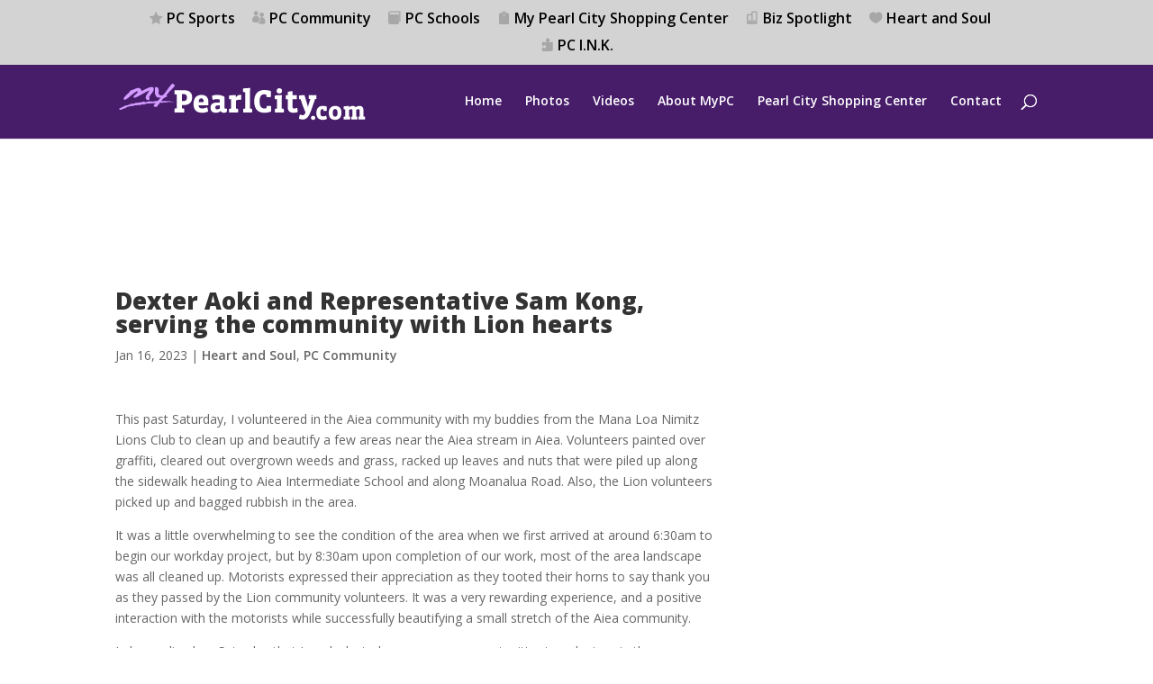

--- FILE ---
content_type: text/html; charset=utf-8
request_url: https://www.google.com/recaptcha/api2/aframe
body_size: 267
content:
<!DOCTYPE HTML><html><head><meta http-equiv="content-type" content="text/html; charset=UTF-8"></head><body><script nonce="HjKPtQCScNeDHn5UHnDXtQ">/** Anti-fraud and anti-abuse applications only. See google.com/recaptcha */ try{var clients={'sodar':'https://pagead2.googlesyndication.com/pagead/sodar?'};window.addEventListener("message",function(a){try{if(a.source===window.parent){var b=JSON.parse(a.data);var c=clients[b['id']];if(c){var d=document.createElement('img');d.src=c+b['params']+'&rc='+(localStorage.getItem("rc::a")?sessionStorage.getItem("rc::b"):"");window.document.body.appendChild(d);sessionStorage.setItem("rc::e",parseInt(sessionStorage.getItem("rc::e")||0)+1);localStorage.setItem("rc::h",'1769402258338');}}}catch(b){}});window.parent.postMessage("_grecaptcha_ready", "*");}catch(b){}</script></body></html>